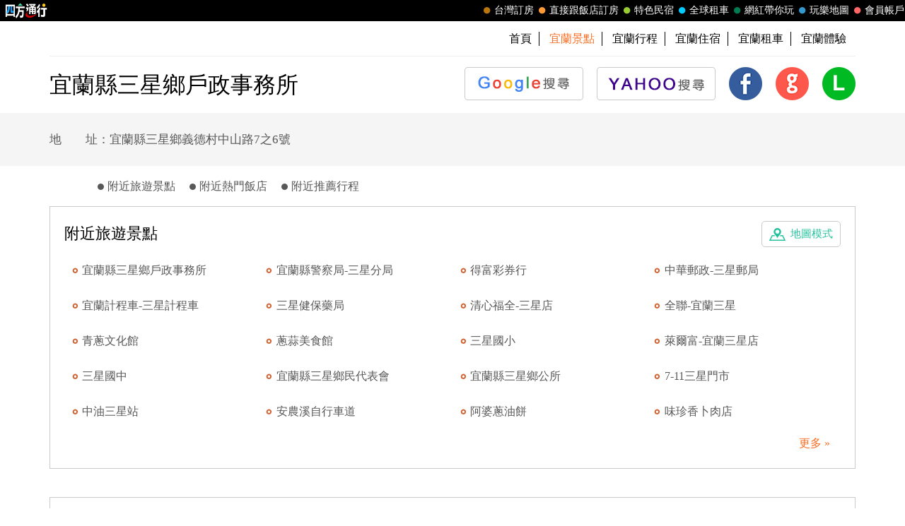

--- FILE ---
content_type: text/html; charset=utf-8
request_url: https://guide.easytravel.com.tw/scenic/151675
body_size: 9154
content:

<!DOCTYPE HTML PUBLIC "-//W3C//DTD HTML 4.01 Transitional//EN" "http://www.w3.org/TR/html4/loose.dtd">
<html>
<head>
    <meta http-equiv="Content-Type" content="text/html; charset=utf-8">
    <meta http-equiv="Content-Language" content="zh-tw">
    <meta http-equiv="X-UA-Compatible" content="IE=edge,chrome=1">
    <meta name="viewport" content="width=device-width, initial-scale=1">
    <title>宜蘭縣三星鄉戶政事務所 | 台灣旅遊景點行程</title>
    <meta name="keywords" content="宜蘭縣三星鄉戶政事務所,宜蘭縣三星鄉戶政事務所地圖,宜蘭縣三星鄉戶政事務所交通,宜蘭縣三星鄉戶政事務所照片,宜蘭縣三星鄉戶政事務所周邊,宜蘭景點,宜蘭旅遊,宜蘭推薦景點">
    <meta name="description" content="四方通行玩樂地圖以台灣旅遊景點資訊為主的入口網，提供您宜蘭縣三星鄉戶政事務所的景點介紹，與宜蘭縣三星鄉戶政事務所周邊旅遊景點、美食、地圖、住宿、交通、照片資訊，還有最熱門的宜蘭景點、宜蘭美食、宜蘭活動資訊，方便您規劃宜蘭旅遊行程與遊玩宜蘭縣三星鄉戶政事務所。">
    <!-- 2023header/footer -->
    <link href="https://fonts.googleapis.com/css2?family=Noto+Sans+TC:wght@400&display=swap" rel="stylesheet">
    <link rel="stylesheet" href="https://www.easytravel.com.tw/PoolCSS/HFThin2023/css/fontawesome-all.min.css">
    <link rel="stylesheet" type="text/css" href="https://www.easytravel.com.tw/PoolCSS/HFThin2023/css/header.css" />
    <script src="https://www.easytravel.com.tw/PoolCSS/HFThin2023/header.js"></script>
    <link type="text/css" rel="stylesheet" href="/css/style.css?t=2026012505">
    <link type="text/css" rel="stylesheet" href="/css/style_rwd.css?t=2026012505">
    <script type="text/javascript" src="/js/jquery.js"></script>
    <script type="text/javascript" src="/js/jquery.blockUI.js"></script>
    <script type="text/javascript" src="/js/main.js?t=2026012505"></script>
    <link type="text/css" rel="stylesheet" href="/css/colorbox.css" />
    <script type="text/javascript" src="/js/jquery.colorbox.js"></script>
    <script type="text/javascript" src="/js/M_Guide_Photo.js?t=202601250527"></script>
    <script type="text/javascript" src="/js/YT.GetUrlVar.js?t=202601250527"></script>
</head>
<body>
    <script type="text/javascript" src="//translate.google.com/translate_a/element.js?cb=googleTranslateElementInit"></script>
  <script type="text/javascript">
function googleTranslateElementInit() {
  new google.translate.TranslateElement({pageLanguage: 'zh-TW' ,layout: google.translate.TranslateElement.InlineLayout.SIMPLE}, 'google_translate_element');
}
</script>
<div id="google_translate_element" style="display:none;"></div>


<div id="TaiwanTravelScenic"></div>
<header>
  <div id="nav"><div id="easytraveltop_dot"><div class=wide><a href="https://www.easytravel.com.tw/" target="_blank" title="回四方通行首頁" class="logo"></a><a href="https://www.easytravel.com.tw/member/default.aspx" target="_blank" title="會員帳戶：專屬優惠、折扣。" class="menu"><div class="dot no8"></div>會員帳戶</a><a href="https://guide.easytravel.com.tw/" target="_blank" title="玩樂地圖：台灣旅遊景點、行程、住宿、美食、伴手禮。" class="menu"><div class="dot no6"></div>玩樂地圖</a><a href="https://www.easytravel.com.tw/KOL/" target="_blank" title="網紅帶你玩" class="menu"><div class="dot no4"></div>網紅帶你玩</a><a href="https://rentcars.easytravel.com.tw/" target="_blank" title="租車旅遊：提供汽車、機車、腳踏車、電動車出租優惠資訊與線上預訂服務。" class="menu"><div class="dot no5"></div>全球租車</a><a href="https://bnb.easytravel.com.tw/" target="_blank" title="特色民宿" class="menu"><div class="dot no2"></div>特色民宿</a><a href="https://www.easytravel.com.tw/d2chotel/" target="_blank" title="直接跟飯店訂房" class="menu"><div class="dot no9"></div>直接跟飯店訂房</a><a href="https://www.easytravel.com.tw/taiwan/orderroom/" target="_blank" title="台灣訂房服務：台灣飯店、旅館、民宿線上訂房住宿。" class="menu"><div class="dot no1"></div>台灣訂房</a></div></div></div><div id="Mnav"><div class="logo"><a href="https://www.easytravel.com.tw/" target="easytravel" title="四方通行旅遊"><img src="https://www.easytravel.com.tw/PoolCSS/HFThin2023/easytravel_logo.png" title="四方通行旅遊"></a></div><div class="ti"></div><a href="https://www.facebook.com/easytravelfans/" target="_blank" title="fb粉絲團"><div class="Mfb"><i class="fab fa-facebook-f"></i></div></a><a href="https://line.me/R/ti/p/%40vkl1788p" target="addlineat" title="快加入四方通行LINE生活圈"><div class="Mline"><img src="https://www.easytravel.com.tw/PoolCSS/HFThin2023/LINE_APP_iOS.png" title="LINE@"></div></a><a href="javascript: void(0)" class="navicon" onclick="openNav2()"><i class="fa fa-bars" aria-hidden="true"></i></a><div id="mySidenav2" class="sidenav"><div class="side-nav__header"><a href="javascript:void(0)" class="closebtn" onclick="closeNav2()"><i class="fa fa-times " aria-hidden="true"></i></a></div><nav class="menu-box"><div class="menu-outer"><div class="container"><ul class="navigation"><li class="mobile-home"><a href="https://www.easytravel.com.tw/" title="四方通行訂房" target="_blank"><img src="https://www.easytravel.com.tw/PoolImages/HF2023/home.png" alt="四方通行訂房" class="mobile-ic">四方通行訂房</a></li><li><a href="https://www.easytravel.com.tw/taiwan/orderroom/" title="台灣訂房" target="_blank"><img src="https://www.easytravel.com.tw/PoolImages/HF2023/taiwan01_c.png" alt="台灣訂房" class="mobile-ic">台灣訂房</a></li><li class="stress"><a href="https://www.easytravel.com.tw/d2chotel/" title="訂房優惠推薦" target="_blank"><img src="https://www.easytravel.com.tw/PoolImages/HF2023/taiwan12_c.png" alt="訂房優惠推薦" class="mobile-ic">直接跟飯店訂房<span class="nav-stress">HOT</span></a></li><li><a href="https://bnb.easytravel.com.tw/" title="特色民宿" target="_blank"><img src="https://www.easytravel.com.tw/PoolImages/HF2023/taiwan11_c.png" alt="特色民宿" class="mobile-ic">特色民宿</a></li><li><a href="https://rentcars.easytravel.com.tw/" title="全球租車" target="_blank"><img src="https://www.easytravel.com.tw/PoolImages/HF2023/taiwan06_c.png" alt="全球租車" class="mobile-ic">全球租車</a></li><li><a href="https://www.easytravel.com.tw/KOL" title="網紅旅遊行程" target="_blank"><img src="https://www.easytravel.com.tw/PoolImages/HF2023/taiwan13_c.png" alt="網紅旅遊行程" class="mobile-ic">網紅帶你玩</a></li><li><a href="https://guide.easytravel.com.tw/" title="旅遊景點導覽" target="_blank"><img src="https://www.easytravel.com.tw/PoolImages/HF2023/taiwan10_c.png" alt="旅遊景點導覽" class="mobile-ic">玩樂地圖</a></li></ul></div></div><div class="social-links"><h5>顧客服務</h5><ul class="clearfix"><li><a href="https://www.easytravel.com.tw/appraise/" title="顧客滿意度" target="_blank"><img src="https://www.easytravel.com.tw/PoolImages/HF2023/sicon01.png" alt="顧客滿意度" class="mobile-ic">顧客滿意度</a></li><li><a href="https://www.easytravel.com.tw/member/OrderLogin.aspx" title="訂單管理" target="_blank"><img src="https://www.easytravel.com.tw/PoolImages/HF2023/sicon02.png" alt="訂單管理" class="mobile-ic">訂單管理</a></li><li><a href="https://www.easytravel.com.tw/member/Login.aspx?login=y" title="會員帳戶" target="_blank"><img src="https://www.easytravel.com.tw/PoolImages/HF2023/sicon03.png" alt="會員帳戶" class="mobile-ic">會員帳戶</a></li><li><a href="https://www.easytravel.com.tw/servicecounter/" title="客服聯絡單" target="_blank"><img src="https://www.easytravel.com.tw/PoolImages/HF2023/sicon04.png" alt="客服聯絡單" class="mobile-ic">客服聯絡單</a></li><li><a href="https://www.easytravel.com.tw/action/line/" title="Line線上客服" target="_blank"><img src="https://www.easytravel.com.tw/PoolImages/HF2023/sicon05.png" alt="Line線上客服" class="mobile-ic">Line線上客服</a></li><li><a href="https://www.easytravel.com.tw/Member/travel_bonus.aspx" title="紅利查詢" target="_blank"><img src="https://www.easytravel.com.tw/PoolImages/HF2023/sicon06.png" alt="紅利查詢" class="mobile-ic">紅利查詢</a></li><li><a href="https://www.easytravel.com.tw/taiwan/orderroom/help.aspx?NQid=14" title="訂房Q&amp;A" target="_blank"><img src="https://www.easytravel.com.tw/PoolImages/HF2023/sicon07.png" alt="訂房Q&amp;A" class="mobile-ic">訂房Q&amp;A</a></li><li><a href="https://travelercard.easytravel.com.tw/" title="國旅卡訂房" target="_blank"><img src="https://www.easytravel.com.tw/PoolImages/HF2023/sicon08.png" alt="國旅卡訂房" class="mobile-ic">國旅卡訂房</a></li><li><a href="https://receipt.easytravel.com.tw/" title="請款收據" target="_blank"><img src="https://www.easytravel.com.tw/PoolImages/HF2023/sicon09.png" alt="請款收據" class="mobile-ic">請款收據</a></li></ul><h5>合作提案</h5><ul class="clearfix"><li><a href="https://www.easytravel.com.tw/action/ehotel_sale" title="飯店合作" target="_blank"><img src="https://www.easytravel.com.tw/PoolImages/HF2023/sicon10.png" alt="飯店合作" class="mobile-ic">飯店合作</a></li><li><a href="https://cooperation.easytravel.com.tw/index.php" title="廠商合作" target="_blank"><img src="https://www.easytravel.com.tw/PoolImages/HF2023/sicon11.png" alt="廠商合作" class="mobile-ic">廠商合作</a></li><li><a href="https://marketing.easytravel.com.tw/default.aspx" title="旅伴計劃" target="_blank"><img src="https://www.easytravel.com.tw/PoolImages/HF2023/sicon12.png" alt="旅伴計劃" class="mobile-ic">旅伴計劃</a></li><li><a href="http://project.chineseink.com.tw/design/adprice/easytravel.html" title="商品宣傳" target="_blank"><img src="https://www.easytravel.com.tw/PoolImages/HF2023/sicon13.png" alt="商品宣傳" class="mobile-ic">商品宣傳</a></li></ul></div></nav></div></div>
  <div class="web" id="JS_Web">
    <!--<div class="login">&nbsp;<span class="closebtn" id="JS_Web_Close">&#x00D7;</span></div>
    <ul>
      <li><a href="//www.easytravel.com.tw/" target="_blank" title="四方通行旅遊"><img src="/images/www.easytravel.com.tw.png" alt="四方通行旅遊"></a></li>
      <li><a href="//www.easytravel.com.tw/taiwan/orderroom/" target="_blank" title="台灣訂房"><span></span>台灣訂房</a></li>
      <li><a href="//bnb.easytravel.com.tw" target="_blank" title="特色民宿"><span></span>特色民宿</a></li>
      <li><a href="//twtour.easytravel.com.tw/" target="_blank" title="台灣行程"><span></span>台灣行程</a></li>
      <li><a href="//experience.easytravel.com.tw" target="_blank" title="在地體驗"><span></span>在地體驗</a></li>
      <li><a href="//rentcars.easytravel.com.tw/" target="_blank" title="台灣租車"><span></span>全省租車</a></li>
      <li><a href="//news.easytravel.com.tw/" target="_blank" title="焦點新訊"><span></span>焦點新訊</a></li>
      <li><a href="//guide.easytravel.com.tw/" target="_blank" title="台灣旅遊景點"><span></span>玩樂地圖</a></li>
      <li><a href="//www.easytravel.com.tw/MapUrl.aspx?AutoNo=1055" target="_blank" title="國外行程"><span></span>國外行程</a></li>
      <li><a href="//www.easytravel.com.tw/MapUrl.aspx?AutoNo=1169" target="_blank" title="國外訂房"><span></span>國外訂房</a></li>
      <li><a href="//www.easytravel.com.tw/MapUrl.aspx?AutoNo=1170" target="_blank" title="國際機票"><span></span>國際機票</a></li>
      <li><a href="//www.easytravel.com.tw/member/" target="_blank" title="會員帳戶"><span></span>會員帳戶</a></li>
    </ul>-->
  </div>

  <nav id="min_nav">
    <ul>
      <li><a href="//guide.easytravel.com.tw/" title="首頁">首頁</a></li>

      <li><a href="/city/7" title="宜蘭景點"><strong>宜蘭景點</strong></a></li>
      <li><a href="/city2/7" title="宜蘭行程">宜蘭行程</a></li>
      <li><a href="http://yilan.easytravel.com.tw" title="宜蘭住宿" target="_blank">宜蘭住宿</a></li>
      <li><a href="//rentcars.easytravel.com.tw/city/7" title="宜蘭租車" target="_blank">宜蘭租車</a></li>
      <li><a href="//experience.easytravel.com.tw/city/7" title="宜蘭在地體驗" target="_blank">宜蘭體驗</a></li>

    </ul>
  </nav>

  <section id="scenic">    <h1><strong>宜蘭縣三星鄉戶政事務所</strong></h1>
  	<ul id="JS_Share">

      <li><a href="https://www.google.com.tw/search?q=%e5%ae%9c%e8%98%ad%e7%b8%a3%e4%b8%89%e6%98%9f%e9%84%89%e6%88%b6%e6%94%bf%e4%ba%8b%e5%8b%99%e6%89%80" target="_blank"><img src="/images/btn_google.png" alt="GOOGLE 搜尋"><span>GOOGLE 搜尋</span></a></li>
      <li><a href="https://tw.search.yahoo.com/search?p=%e5%ae%9c%e8%98%ad%e7%b8%a3%e4%b8%89%e6%98%9f%e9%84%89%e6%88%b6%e6%94%bf%e4%ba%8b%e5%8b%99%e6%89%80" target="_blank"><img src="/images/btn_yahoo.png" alt="YAHOO! 搜尋"><span>YAHOO! 搜尋</span></a></li>

      <li><a href="#" onClick="shareFB(); return false;"><img src="/images/icon_fb.png" alt="Facebook 分享"><span>Facebook 分享</span></a></li>
      <li><a href="#" onClick="shareGoogle(); return false;"><img src="/images/icon_google.png" alt="Google+ 分享"><span>Google+ 分享</span></a></li>
      <li><a href="#" onClick="shareLine(); return false;"><img src="/images/icon_line.png" alt="LINE 分享"><span>LINE 分享</span></a></li>
    </ul>
    <div class="clear"></div>
  </section>
</header>
    <div id="main">
        <aside id="scenic">
            <div class="content">
                <div class="weatherbtn02">
                    <div class="navbtn" id="JS_Nav_Btn">⋮</div>
                </div>
                <div id="JS_Photo_List" style="display: none;"></div>
                <ul>
                    <li>地　　址：宜蘭縣三星鄉義德村中山路7之6號</li>
                </ul>
                <div class="clear"></div>
            </div>
        </aside>
        <article id="scenic">
            <ul class="tab" id="JS_Tab_Scenic">
                
                <li><span></span><a href="#near-scenic" title="附近旅遊景點">附近旅遊景點</a></li>
                <li><span></span><a href="#near-hotel" title="附近熱門飯店">附近熱門飯店</a></li>
                <li><span></span><a href="#near-journey" title="附近推薦行程">附近推薦行程</a></li>
            </ul>
            
            <a name="near-scenic" class="anchor"></a>
            <section>
                <a href="https://gmap.easytravel.com.tw/scenic_full.aspx?ScenicNo=151675" class="map" target="_blank" title="附近旅遊景點-地圖模式">地圖模式</a>
                <h3>附近旅遊景點</h3>
                <ul>
                    
                    <li><a href="/scenic/151675" title="宜蘭縣三星鄉戶政事務所" target="_blank">宜蘭縣三星鄉戶政事務所</a></li>
                    
                    <li><a href="/scenic/8769" title="宜蘭縣警察局-三星分局" target="_blank">宜蘭縣警察局-三星分局</a></li>
                    
                    <li><a href="/scenic/140762" title="得富彩券行" target="_blank">得富彩券行</a></li>
                    
                    <li><a href="/scenic/33680" title="中華郵政-三星郵局" target="_blank">中華郵政-三星郵局</a></li>
                    
                    <li><a href="/scenic/19657" title="宜蘭計程車-三星計程車" target="_blank">宜蘭計程車-三星計程車</a></li>
                    
                    <li><a href="/scenic/120945" title="三星健保藥局" target="_blank">三星健保藥局</a></li>
                    
                    <li><a href="/scenic/49504" title="清心福全-三星店" target="_blank">清心福全-三星店</a></li>
                    
                    <li><a href="/scenic/37277" title="全聯-宜蘭三星" target="_blank">全聯-宜蘭三星</a></li>
                    
                    <li><a href="/scenic/3949" title="青蔥文化館" target="_blank">青蔥文化館</a></li>
                    
                    <li><a href="/scenic/53554" title="蔥蒜美食館" target="_blank">蔥蒜美食館</a></li>
                    
                    <li><a href="/scenic/4018" title="三星國小" target="_blank">三星國小</a></li>
                    
                    <li><a href="/scenic/43374" title="萊爾富-宜蘭三星店" target="_blank">萊爾富-宜蘭三星店</a></li>
                    
                    <li><a href="/scenic/4100" title="三星國中" target="_blank">三星國中</a></li>
                    
                    <li><a href="/scenic/151674" title="宜蘭縣三星鄉民代表會" target="_blank">宜蘭縣三星鄉民代表會</a></li>
                    
                    <li><a href="/scenic/151673" title="宜蘭縣三星鄉公所" target="_blank">宜蘭縣三星鄉公所</a></li>
                    
                    <li><a href="/scenic/53231" title="7-11三星門市" target="_blank">7-11三星門市</a></li>
                    
                    <li><a href="/scenic/10121" title="中油三星站" target="_blank">中油三星站</a></li>
                    
                    <li><a href="/scenic/2795" title="安農溪自行車道" target="_blank">安農溪自行車道</a></li>
                    
                    <li><a href="/scenic/53550" title="阿婆蔥油餅" target="_blank">阿婆蔥油餅</a></li>
                    
                    <li><a href="/scenic/38974" title="味珍香卜肉店" target="_blank">味珍香卜肉店</a></li>
                    
                </ul>
                <div class="more"><a href="https://gmap.easytravel.com.tw/scenic_full.aspx?ScenicNo=151675" title="更多" target="_blank">更多 &raquo;</a></div>
            </section>
            <a name="near-hotel" class="anchor"></a>
            <section>
                <a href="http://www.hostel.com.tw/simplesearch.aspx?sh_type=sh_addr&addr_search=%u5b9c%u862d%u7e23%u4e09%u661f%u9109%u7fa9%u5fb7%u6751%u4e2d%u5c71%u8def7%u4e4b6%u865f&lat=24.6666141&lng=121.6522461&MDate=&livecount=0&dis=5" class="map" target="_blank" title="附近熱門飯店-地圖模式">地圖模式</a>
                <h3>附近熱門飯店</h3>
                <ul>
                    
                    <li><a href="http://www.easytravel.com.tw/ehotel/Default.aspx?n=10737" title="新森活包棟民宿" target="_blank">新森活包棟民宿</a></li>
                    
                    <li><a href="http://www.easytravel.com.tw/ehotel/Default.aspx?n=10738" title="田野小徑" target="_blank">田野小徑</a></li>
                    
                    <li><a href="http://www.easytravel.com.tw/ehotel/Default.aspx?n=10897" title="皇家熊宜蘭冬山露營區" target="_blank">皇家熊宜蘭冬山露營區</a></li>
                    
                    <li><a href="http://www.easytravel.com.tw/ehotel/Default.aspx?n=10718" title="雀客嗨夫旅館" target="_blank">雀客嗨夫旅館</a></li>
                    
                    <li><a href="http://www.easytravel.com.tw/ehotel/Default.aspx?n=10675" title="FUN宿VILLA" target="_blank">FUN宿VILLA</a></li>
                    
                    <li><a href="http://www.easytravel.com.tw/ehotel/Default.aspx?n=10473" title="礁溪廿一號溫泉旅店" target="_blank">礁溪廿一號溫泉旅店</a></li>
                    
                    <li><a href="http://www.easytravel.com.tw/ehotel/Default.aspx?n=10271" title="艾德堡德國城堡民宿" target="_blank">艾德堡德國城堡民宿</a></li>
                    
                    <li><a href="http://www.easytravel.com.tw/ehotel/Default.aspx?n=9995" title="家園民宿" target="_blank">家園民宿</a></li>
                    
                    <li><a href="http://www.easytravel.com.tw/ehotel/Default.aspx?n=9990" title="園仔湯商旅" target="_blank">園仔湯商旅</a></li>
                    
                    <li><a href="http://www.easytravel.com.tw/ehotel/Default.aspx?n=9927" title="馬卡龍民宿" target="_blank">馬卡龍民宿</a></li>
                    
                    <li><a href="http://www.easytravel.com.tw/ehotel/Default.aspx?n=9926" title="落羽軒民宿" target="_blank">落羽軒民宿</a></li>
                    
                    <li><a href="http://www.easytravel.com.tw/ehotel/Default.aspx?n=10466" title="家家商務旅館(近羅東夜市、羅東火車站)" target="_blank">家家商務旅館(近羅東夜市、...</a></li>
                    
                    <li><a href="http://www.easytravel.com.tw/ehotel/Default.aspx?n=9945" title="新戀家主義溜溜新樂園" target="_blank">新戀家主義溜溜新樂園</a></li>
                    
                    <li><a href="http://www.easytravel.com.tw/ehotel/Default.aspx?n=9937" title="香菇園" target="_blank">香菇園</a></li>
                    
                    <li><a href="http://www.easytravel.com.tw/ehotel/Default.aspx?n=9936" title="布朗尼民宿" target="_blank">布朗尼民宿</a></li>
                    
                    <li><a href="http://www.easytravel.com.tw/ehotel/Default.aspx?n=9931" title="木村民宿(雲朵朵二館)" target="_blank">木村民宿(雲朵朵二館)</a></li>
                    
                    <li><a href="http://www.easytravel.com.tw/ehotel/Default.aspx?n=9930" title="旅行家民宿" target="_blank">旅行家民宿</a></li>
                    
                    <li><a href="http://www.easytravel.com.tw/ehotel/Default.aspx?n=9828" title="鳥語花香民宿" target="_blank">鳥語花香民宿</a></li>
                    
                    <li><a href="http://www.easytravel.com.tw/ehotel/Default.aspx?n=9739" title="新悅汽車旅館" target="_blank">新悅汽車旅館</a></li>
                    
                    <li><a href="http://www.easytravel.com.tw/ehotel/Default.aspx?n=9720" title="宜蘭幸福8號美式復古主題民宿" target="_blank">宜蘭幸福8號美式復古主題民...</a></li>
                    
                </ul>
                <div class="more"><a href="http://www.hostel.com.tw/simplesearch.aspx?sh_type=sh_addr&addr_search=%u5b9c%u862d%u7e23%u4e09%u661f%u9109%u7fa9%u5fb7%u6751%u4e2d%u5c71%u8def7%u4e4b6%u865f&lat=24.6666141&lng=121.6522461&MDate=&livecount=0&dis=5" title="更多" target="_blank">更多 &raquo;</a></div>
            </section>
            <a name="near-journey" class="anchor"></a>
            <!--<section>
  	  <h3>附近推薦行程</h3>
      <ul>

      </ul>
    </section>-->
        </article>
        <div id="hot">
            
            <section>
                <a href="//diy.easytravel.com.tw/city/7" title="更多" target="_blank" class="more">更多</a>
                <h3>宜蘭觀光工廠推薦</h3>
                <ul>
                    
                    <li>
                        <a href="//diy.easytravel.com.tw/detail/7479" tilte="宜蘭五結－博士鴨觀光工廠《入館＋彩繪鴨單人體驗優惠Ｘ1》－預約" target="_blank">
                            <div class="pic">
                                <img src="//diy.easytravel.com.tw/Product_image/20180116101111_2.jpg" alt="宜蘭五結－博士鴨觀光工廠《入館＋彩繪鴨單人體驗優惠Ｘ1》－預約">
                            </div>
                            <div class="name">宜蘭五結－博士鴨觀光工廠《入館＋彩繪鴨單人體...</div>
                            <div class="price"><span class="price2">原價 <s>200元</s></span>特價 <b>150元</b></div>
                        </a>
                    </li>
                    
                    <li>
                        <a href="//diy.easytravel.com.tw/detail/7480" tilte="宜蘭五結－博士鴨觀光工廠《入館＋鹹蛋製作單人體驗優惠Ｘ1》－預約" target="_blank">
                            <div class="pic">
                                <img src="//diy.easytravel.com.tw/Product_image/20180116103332_2.jpg" alt="宜蘭五結－博士鴨觀光工廠《入館＋鹹蛋製作單人體驗優惠Ｘ1》－預約">
                            </div>
                            <div class="name">宜蘭五結－博士鴨觀光工廠《入館＋鹹蛋製作單人...</div>
                            <div class="price"><span class="price2">原價 <s>200元</s></span>特價 <b>150元</b></div>
                        </a>
                    </li>
                    
                    <li>
                        <a href="//diy.easytravel.com.tw/detail/6296" tilte="宜蘭－菌寶貝博物館《園區導覽＋乳液DIY活動單人優惠X1》－預約" target="_blank">
                            <div class="pic">
                                <img src="//diy.easytravel.com.tw/Product_image/20160505112118_2.jpg" alt="宜蘭－菌寶貝博物館《園區導覽＋乳液DIY活動單人優惠X1》－預約">
                            </div>
                            <div class="name">宜蘭－菌寶貝博物館《園區導覽＋乳液DIY活動單...</div>
                            <div class="price"><span class="price2">原價 <s>180元</s></span>特價 <b>169元</b></div>
                        </a>
                    </li>
                    
                    <li>
                        <a href="//diy.easytravel.com.tw/detail/6297" tilte="宜蘭－菌寶貝博物館《園區導覽＋凍膜DIY活動單人優惠X1》－預約" target="_blank">
                            <div class="pic">
                                <img src="//diy.easytravel.com.tw/Product_image/20160505111247_2.jpg" alt="宜蘭－菌寶貝博物館《園區導覽＋凍膜DIY活動單人優惠X1》－預約">
                            </div>
                            <div class="name">宜蘭－菌寶貝博物館《園區導覽＋凍膜DIY活動單...</div>
                            <div class="price"><span class="price2">原價 <s>180元</s></span>特價 <b>169元</b></div>
                        </a>
                    </li>
                    
                </ul>
            </section>
            
        </div>
        
        <div id="link">
            <ul>
                
                <li><a href="https://jiaoxi.easytravel.com.tw" title="礁溪溫泉住宿" target="_blank">礁溪溫泉住宿</a></li>
                
                <li><a href="https://dongshan.easytravel.com.tw" title="冬山河住宿" target="_blank">冬山河住宿</a></li>
                
                <li><a href="https://yilan.easytravel.com.tw" title="宜蘭民宿" target="_blank">宜蘭民宿</a></li>
                
                <li><a href="https://lotong.easytravel.com.tw" title="羅東住宿" target="_blank">羅東住宿</a></li>
                
                <li><a href="https://guide.easytravel.com.tw/city/7" title="宜蘭景點" target="_blank">宜蘭景點</a></li>
                
                <li><a href="https://guide.easytravel.com.tw/city2/7" title="宜蘭行程" target="_blank">宜蘭行程</a></li>
                
                <li><a href="https://yilan.easytravel.com.tw" title="宜蘭住宿" target="_blank">宜蘭住宿</a></li>
                
            </ul>
        </div>
        
    </ul>
    </div>
    </div>
    <footer>

  <div class="content">
  	<section>
  	  <h4>旅遊景點</h4>
  	  <ul>
  	    <li><a href="/city/1" title="基隆景點">基隆</a></li>
  	    <li><a href="/city/8" title="苗栗景點">苗栗</a></li>
  	    <li><a href="/city/21" title="嘉義景點">嘉義市</a></li>
  	    <li><a href="/city/23" title="花蓮景點">花蓮</a></li>
  	    <li><a href="/city/25" title="澎湖景點">澎湖</a></li>
  	    <li><a href="/city/2" title="台北景點">台北</a></li>
  	    <li><a href="/city/9" title="台中景點">台中</a></li>
  	    <li><a href="/city/12" title="嘉義景點">嘉義縣</a></li>
  	    <li><a href="/city/24" title="台東景點">台東</a></li>
  	    <li><a href="/city/13" title="金門景點">金門</a></li>
  	    <li><a href="/city/3" title="新北景點">新北</a></li>
  	    <li><a href="/city/11" title="彰化景點">彰化</a></li>
  	    <li><a href="/city/18" title="台南景點">台南</a></li>
  	    <li></li>
  	    <li><a href="/city/14" title="馬祖景點">馬祖</a></li>
  	    <li><a href="/city/4" title="桃園景點">桃園</a></li>
  	    <li><a href="/city/15" title="南投景點">南投</a></li>
  	    <li><a href="/city/19" title="高雄景點">高雄</a></li>
  	    <li></li>
  	    <li><a href="/city/26" title="蘭嶼景點">蘭嶼</a></li>
  	    <li><a href="/city/5" title="新竹景點">新竹市</a></li>
  	    <li><a href="/city/16" title="雲林景點">雲林</a></li>
  	    <li><a href="/city/22" title="屏東景點">屏東</a></li>
  	    <li></li>
  	    <li><a href="/city/27" title="綠島景點">綠島</a></li>
  	    <li><a href="/city/6" title="新竹景點">新竹縣</a></li>
  	    <li></li>
  	    <li></li>
  	    <li></li>
  	    <li><a href="/city/28" title="小琉球景點">小琉球</a></li>
  	    <li><a href="/city/7" title="宜蘭景點">宜蘭</a></li>
  	  </ul>
  	</section>
  	<section>
  	  <h4>推薦行程</h4>
  	  <ul>
  	    <li><a href="/city2/1" title="基隆行程">基隆</a></li>
  	    <li><a href="/city2/8" title="苗栗行程">苗栗</a></li>
  	    <li><a href="/city2/21" title="嘉義行程">嘉義市</a></li>
  	    <li><a href="/city2/23" title="花蓮行程">花蓮</a></li>
  	    <li><a href="/city2/25" title="澎湖行程">澎湖</a></li>
  	    <li><a href="/city2/2" title="台北行程">台北</a></li>
  	    <li><a href="/city2/9" title="台中行程">台中</a></li>
  	    <li><a href="/city2/12" title="嘉義行程">嘉義縣</a></li>
  	    <li><a href="/city2/24" title="台東行程">台東</a></li>
  	    <li><a href="/city2/13" title="金門行程">金門</a></li>
  	    <li><a href="/city2/3" title="新北行程">新北</a></li>
  	    <li><a href="/city2/11" title="彰化行程">彰化</a></li>
  	    <li><a href="/city2/18" title="台南行程">台南</a></li>
  	    <li></li>
  	    <li><a href="/city2/14" title="馬祖行程">馬祖</a></li>
  	    <li><a href="/city2/4" title="桃園行程">桃園</a></li>
  	    <li><a href="/city2/15" title="南投行程">南投</a></li>
  	    <li><a href="/city2/19" title="高雄行程">高雄</a></li>
  	    <li></li>
  	    <li><a href="/city2/26" title="蘭嶼行程">蘭嶼</a></li>
  	    <li><a href="/city2/5" title="新竹行程">新竹市</a></li>
  	    <li><a href="/city2/16" title="雲林行程">雲林</a></li>
  	    <li><a href="/city2/22" title="屏東行程">屏東</a></li>
  	    <li></li>
  	    <li><a href="/city2/27" title="綠島行程">綠島</a></li>
  	    <li><a href="/city2/6" title="新竹行程">新竹縣</a></li>
  	    <li></li>
  	    <li></li>
  	    <li></li>
  	    <li><a href="/city2/28" title="小琉球行程">小琉球</a></li>
  	    <li><a href="/city2/7" title="宜蘭行程">宜蘭</a></li>
  	  </ul>
  	</section>
  </div>

  <div class="copyright">Copyright &copy; 四方通行 台灣旅遊景點行程</div>
  <div class="top" id="JS_TopBtn">TOP</div>
</footer>
<div id="TaiwanTravelScenic"></div>
</body>
</html>
<script language="Javascript">
    var Tab_Top = $("article").offset().top + $("#JS_Tab_Scenic").height();
    $(document).ready(function () {
        changeMenu()
        $(window).resize(function () {
            changeMenu();
        });
        $(window).bind("scroll resize", function () {
            changeMenu()
        }).scroll();

        getSpotPic('151675','');
    });

    function changeMenu() {
        if (window.innerWidth < 1300) {
            if ($(this).scrollTop() > Tab_Top) {
                $("#JS_Tab_Scenic").css({ "position": "fixed", "left": "50%", "top": "0", "transform": "translate(-50%,0)", "z-index": "99999", "border-bottom": "3px solid #25c19c" });
            } else {
                $("#JS_Tab_Scenic").css({ "position": "static", "transform": "translate(0,0)", "border-bottom": "0" });
            }
        } else {
            $("#JS_Tab_Scenic").css({ "position": "fixed", "left": (1024 + ((window.innerWidth - 1024) / 2) + 10) + "px", "top": "50%", "border-bottom": "0" });
        }
    }

    function showPhotoList() {
        $('.Photo_Item').colorbox({ rel: 'Photo_Item', maxWidth: '100%', maxHeight: '100%', transition: 'fade', onComplete: smoth });
    }

    function smoth() {
        document.getElementById('cboxLoadedContent').addEventListener('touchstart', function (event) {
            var firstFinger = event.targetTouches[0];
            SW = firstFinger.pageX;
            SL = $("#cboxLoadedContent").position().left;
        }, false);

        document.getElementById('cboxLoadedContent').addEventListener('touchmove', function (event) {
            var centroid = { x: 0, y: 0 };
            for (var i = 0; i < event.targetTouches.length; ++i) {
                centroid.x += event.targetTouches[i].pageX;
                centroid.y += event.targetTouches[i].pageY;
            }
            centroid.x /= event.targetTouches.length;
            centroid.y /= event.targetTouches.length;
            NW = Number(SL) + centroid.x - SW;
            event.preventDefault();
        }, false);

        document.getElementById('cboxLoadedContent').addEventListener('touchend', function (event) {
            if (NW < 0)
                $.colorbox.next();
            else
                $.colorbox.prev();
            var touch = event.changedTouches[0];

        }, false);
    }
</script>


--- FILE ---
content_type: text/html; charset=utf-8
request_url: https://guide.easytravel.com.tw/Photo.aspx?No=151675&_=1769290033184
body_size: 319
content:
{"data":[{"MainClass":"341","Name":"宜蘭縣三星鄉戶政事務所","Addr":"宜蘭縣三星鄉義德村中山路7之6號","La":"24.6666141","Lo":"121.6522461","Pic_url":[],"Pic_amount":"0"}]}

--- FILE ---
content_type: application/javascript
request_url: https://guide.easytravel.com.tw/js/main.js?t=2026012505
body_size: 1616
content:
$(document).ready(function () {
    $("#JS_Web_Open").on("click", function () {
        if (parseInt($("header nav").css("height")) > 0) {
        	$("#JS_Nav_Btn").trigger("click");
        }
        	
        $("#JS_Web").css("height", window.innerHeight + "px");
        $("#JS_Web").animate({"width": "320px"}, 500);
        $("html, body").css("position", "fixed");
        $("html, body").css("width", "100%");
    });
    $("#JS_Web_Close").on("click", function () {
        $("#JS_Web").css("height", window.innerHeight + "px");
		$("#JS_Web").animate({"width": "0px"}, 500);
		$("html, body").css("position", "static");
    });

    $("#JS_Nav_Btn").on("click", function () {
        if ($("header nav#min_nav ul li").length == 4){
            $("header nav#min_nav ul").append($("#JS_Share").html());
    	}
    	
        var nav_h = parseInt(37 * $("header nav#min_nav ul li").length);
        console.log(nav_h + "=" + parseInt($("header nav#min_nav").css("height")));
        //if (parseInt($("header nav#min_nav").css("height")) == 0) {
        if ($("header nav#min_nav").is(":hidden")) {
        	if (parseInt($("#JS_Web").css("width")) > 0) {
        		$("#JS_Web_Close").trigger("click");
	        }
        	
            $("header nav#min_nav").show();
            $("header nav#min_nav").animate({"height": nav_h + "px"}, 500);
        
        	$(this).html("&#x00D7;");
    	}else{
        	$(this).html("&#x22ee;");
        	
            $("header nav#min_nav").animate({"height": "0px"}, 500);
            $("header nav#min_nav").hide();
    	}
    });
    
    $("#JS_Weather_Btn").on("click", function () {
        if (parseInt($("#JS_Weather").css("height")) == 0) {
        	$("#JS_Weather").animate({"height": "110px"}, 500);
        
        	$(this).html("&#x1431;");
    	}else{
        	$(this).html("&#x142F;");
        	
        	$("#JS_Weather").animate({"height": "0px"}, 500);
    	}
    });
    
    $(window).bind("scroll resize", function () {
        if ($(this).scrollTop() > 0) {
            $("#JS_TopBtn").show();
        } else {
            $("#JS_TopBtn").hide();
        }
    }).scroll();
    
    $("#JS_TopBtn").on("click", function () {
    	$("body").animate({ "scrollTop": "0" }, 0);
    });
});

// FB分享
function shareFB() {
    var share_url = location.href;
    var share_title = document.title;
    var share_link;
    
    share_link = "//www.facebook.com/sharer.php?u=" + encodeURIComponent(share_url) + "&t=" + encodeURIComponent(share_title);
    
    window.open(share_link, '_blank', 'toolbar=0,status=0,width=536,height=536');
}
	
// google+分享
function shareGoogle() {
    var share_url = location.href;
    
    share_link = "//plus.google.com/share?url=" + encodeURIComponent(share_url);
    
    window.open(share_link, '_blank', 'toolbar=0,status=0,width=536,height=536');
}
	
// line分享
function shareLine() {
    var share_url = location.href;
    var share_title = document.title;
    var share_link;
    
	// 行動裝置語法
	if( /Android|webOS|iPhone|iPad|iPod|BlackBerry|IEMobile|Opera Mini/i.test(navigator.userAgent) ) {
		share_link = "http://line.naver.jp/R/msg/text/?" + share_title + "%0D%0A" + share_url;
	} else {
	// 網頁版語法
		share_link = "https://lineit.line.me/share/ui?url=" + encodeURIComponent(share_url);
	}
	
    window.open(share_link, '_blank', 'toolbar=0,status=0,width=536,height=536');
}

// GA
(function (i, s, o, g, r, a, m) {
    i['GoogleAnalyticsObject'] = r; i[r] = i[r] || function () {
        (i[r].q = i[r].q || []).push(arguments)
    }, i[r].l = 1 * new Date(); a = s.createElement(o),
  m = s.getElementsByTagName(o)[0]; a.async = 1; a.src = g; m.parentNode.insertBefore(a, m)
})(window, document, 'script', '//www.google-analytics.com/analytics.js', 'ga');

ga('create', 'UA-46998956-1', 'easytravel.com.tw');
ga('send', 'pageview');